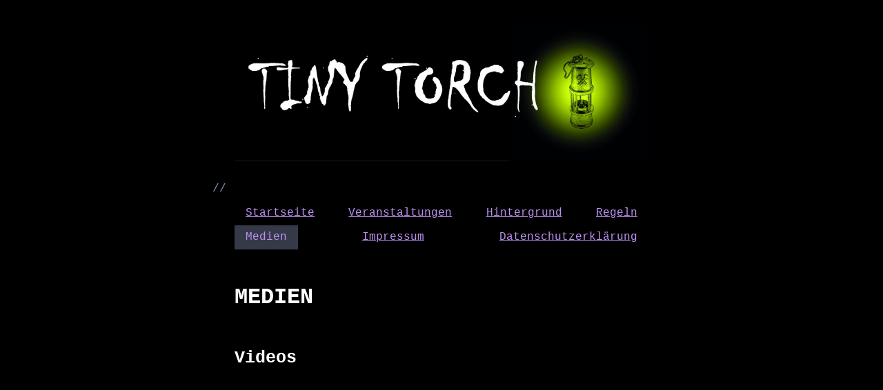

--- FILE ---
content_type: text/html; charset=UTF-8
request_url: https://tinytorch.gflr.de/?page_id=21
body_size: 35056
content:
<!doctype html>
<html lang="de">
<head>
	<meta charset="UTF-8">
	<meta name="viewport" content="width=device-width, initial-scale=1">
	<link rel="profile" href="http://gmpg.org/xfn/11">

	<title>Medien</title>
<meta name='robots' content='max-image-preview:large' />
	<style>img:is([sizes="auto" i], [sizes^="auto," i]) { contain-intrinsic-size: 3000px 1500px }</style>
	<link rel='dns-prefetch' href='//fonts.googleapis.com' />
<link rel="alternate" type="application/rss+xml" title=" &raquo; Feed" href="https://tinytorch.gflr.de/?feed=rss2" />
<link rel="alternate" type="application/rss+xml" title=" &raquo; Kommentar-Feed" href="https://tinytorch.gflr.de/?feed=comments-rss2" />
<script type="text/javascript">
/* <![CDATA[ */
window._wpemojiSettings = {"baseUrl":"https:\/\/s.w.org\/images\/core\/emoji\/16.0.1\/72x72\/","ext":".png","svgUrl":"https:\/\/s.w.org\/images\/core\/emoji\/16.0.1\/svg\/","svgExt":".svg","source":{"concatemoji":"https:\/\/tinytorch.gflr.de\/wp-includes\/js\/wp-emoji-release.min.js?ver=6.8.3"}};
/*! This file is auto-generated */
!function(s,n){var o,i,e;function c(e){try{var t={supportTests:e,timestamp:(new Date).valueOf()};sessionStorage.setItem(o,JSON.stringify(t))}catch(e){}}function p(e,t,n){e.clearRect(0,0,e.canvas.width,e.canvas.height),e.fillText(t,0,0);var t=new Uint32Array(e.getImageData(0,0,e.canvas.width,e.canvas.height).data),a=(e.clearRect(0,0,e.canvas.width,e.canvas.height),e.fillText(n,0,0),new Uint32Array(e.getImageData(0,0,e.canvas.width,e.canvas.height).data));return t.every(function(e,t){return e===a[t]})}function u(e,t){e.clearRect(0,0,e.canvas.width,e.canvas.height),e.fillText(t,0,0);for(var n=e.getImageData(16,16,1,1),a=0;a<n.data.length;a++)if(0!==n.data[a])return!1;return!0}function f(e,t,n,a){switch(t){case"flag":return n(e,"\ud83c\udff3\ufe0f\u200d\u26a7\ufe0f","\ud83c\udff3\ufe0f\u200b\u26a7\ufe0f")?!1:!n(e,"\ud83c\udde8\ud83c\uddf6","\ud83c\udde8\u200b\ud83c\uddf6")&&!n(e,"\ud83c\udff4\udb40\udc67\udb40\udc62\udb40\udc65\udb40\udc6e\udb40\udc67\udb40\udc7f","\ud83c\udff4\u200b\udb40\udc67\u200b\udb40\udc62\u200b\udb40\udc65\u200b\udb40\udc6e\u200b\udb40\udc67\u200b\udb40\udc7f");case"emoji":return!a(e,"\ud83e\udedf")}return!1}function g(e,t,n,a){var r="undefined"!=typeof WorkerGlobalScope&&self instanceof WorkerGlobalScope?new OffscreenCanvas(300,150):s.createElement("canvas"),o=r.getContext("2d",{willReadFrequently:!0}),i=(o.textBaseline="top",o.font="600 32px Arial",{});return e.forEach(function(e){i[e]=t(o,e,n,a)}),i}function t(e){var t=s.createElement("script");t.src=e,t.defer=!0,s.head.appendChild(t)}"undefined"!=typeof Promise&&(o="wpEmojiSettingsSupports",i=["flag","emoji"],n.supports={everything:!0,everythingExceptFlag:!0},e=new Promise(function(e){s.addEventListener("DOMContentLoaded",e,{once:!0})}),new Promise(function(t){var n=function(){try{var e=JSON.parse(sessionStorage.getItem(o));if("object"==typeof e&&"number"==typeof e.timestamp&&(new Date).valueOf()<e.timestamp+604800&&"object"==typeof e.supportTests)return e.supportTests}catch(e){}return null}();if(!n){if("undefined"!=typeof Worker&&"undefined"!=typeof OffscreenCanvas&&"undefined"!=typeof URL&&URL.createObjectURL&&"undefined"!=typeof Blob)try{var e="postMessage("+g.toString()+"("+[JSON.stringify(i),f.toString(),p.toString(),u.toString()].join(",")+"));",a=new Blob([e],{type:"text/javascript"}),r=new Worker(URL.createObjectURL(a),{name:"wpTestEmojiSupports"});return void(r.onmessage=function(e){c(n=e.data),r.terminate(),t(n)})}catch(e){}c(n=g(i,f,p,u))}t(n)}).then(function(e){for(var t in e)n.supports[t]=e[t],n.supports.everything=n.supports.everything&&n.supports[t],"flag"!==t&&(n.supports.everythingExceptFlag=n.supports.everythingExceptFlag&&n.supports[t]);n.supports.everythingExceptFlag=n.supports.everythingExceptFlag&&!n.supports.flag,n.DOMReady=!1,n.readyCallback=function(){n.DOMReady=!0}}).then(function(){return e}).then(function(){var e;n.supports.everything||(n.readyCallback(),(e=n.source||{}).concatemoji?t(e.concatemoji):e.wpemoji&&e.twemoji&&(t(e.twemoji),t(e.wpemoji)))}))}((window,document),window._wpemojiSettings);
/* ]]> */
</script>
<style id='wp-emoji-styles-inline-css' type='text/css'>

	img.wp-smiley, img.emoji {
		display: inline !important;
		border: none !important;
		box-shadow: none !important;
		height: 1em !important;
		width: 1em !important;
		margin: 0 0.07em !important;
		vertical-align: -0.1em !important;
		background: none !important;
		padding: 0 !important;
	}
</style>
<link rel='stylesheet' id='wp-block-library-css' href='https://tinytorch.gflr.de/wp-includes/css/dist/block-library/style.min.css?ver=6.8.3' type='text/css' media='all' />
<style id='wp-block-library-theme-inline-css' type='text/css'>
.wp-block-audio :where(figcaption){color:#555;font-size:13px;text-align:center}.is-dark-theme .wp-block-audio :where(figcaption){color:#ffffffa6}.wp-block-audio{margin:0 0 1em}.wp-block-code{border:1px solid #ccc;border-radius:4px;font-family:Menlo,Consolas,monaco,monospace;padding:.8em 1em}.wp-block-embed :where(figcaption){color:#555;font-size:13px;text-align:center}.is-dark-theme .wp-block-embed :where(figcaption){color:#ffffffa6}.wp-block-embed{margin:0 0 1em}.blocks-gallery-caption{color:#555;font-size:13px;text-align:center}.is-dark-theme .blocks-gallery-caption{color:#ffffffa6}:root :where(.wp-block-image figcaption){color:#555;font-size:13px;text-align:center}.is-dark-theme :root :where(.wp-block-image figcaption){color:#ffffffa6}.wp-block-image{margin:0 0 1em}.wp-block-pullquote{border-bottom:4px solid;border-top:4px solid;color:currentColor;margin-bottom:1.75em}.wp-block-pullquote cite,.wp-block-pullquote footer,.wp-block-pullquote__citation{color:currentColor;font-size:.8125em;font-style:normal;text-transform:uppercase}.wp-block-quote{border-left:.25em solid;margin:0 0 1.75em;padding-left:1em}.wp-block-quote cite,.wp-block-quote footer{color:currentColor;font-size:.8125em;font-style:normal;position:relative}.wp-block-quote:where(.has-text-align-right){border-left:none;border-right:.25em solid;padding-left:0;padding-right:1em}.wp-block-quote:where(.has-text-align-center){border:none;padding-left:0}.wp-block-quote.is-large,.wp-block-quote.is-style-large,.wp-block-quote:where(.is-style-plain){border:none}.wp-block-search .wp-block-search__label{font-weight:700}.wp-block-search__button{border:1px solid #ccc;padding:.375em .625em}:where(.wp-block-group.has-background){padding:1.25em 2.375em}.wp-block-separator.has-css-opacity{opacity:.4}.wp-block-separator{border:none;border-bottom:2px solid;margin-left:auto;margin-right:auto}.wp-block-separator.has-alpha-channel-opacity{opacity:1}.wp-block-separator:not(.is-style-wide):not(.is-style-dots){width:100px}.wp-block-separator.has-background:not(.is-style-dots){border-bottom:none;height:1px}.wp-block-separator.has-background:not(.is-style-wide):not(.is-style-dots){height:2px}.wp-block-table{margin:0 0 1em}.wp-block-table td,.wp-block-table th{word-break:normal}.wp-block-table :where(figcaption){color:#555;font-size:13px;text-align:center}.is-dark-theme .wp-block-table :where(figcaption){color:#ffffffa6}.wp-block-video :where(figcaption){color:#555;font-size:13px;text-align:center}.is-dark-theme .wp-block-video :where(figcaption){color:#ffffffa6}.wp-block-video{margin:0 0 1em}:root :where(.wp-block-template-part.has-background){margin-bottom:0;margin-top:0;padding:1.25em 2.375em}
</style>
<style id='classic-theme-styles-inline-css' type='text/css'>
/*! This file is auto-generated */
.wp-block-button__link{color:#fff;background-color:#32373c;border-radius:9999px;box-shadow:none;text-decoration:none;padding:calc(.667em + 2px) calc(1.333em + 2px);font-size:1.125em}.wp-block-file__button{background:#32373c;color:#fff;text-decoration:none}
</style>
<style id='global-styles-inline-css' type='text/css'>
:root{--wp--preset--aspect-ratio--square: 1;--wp--preset--aspect-ratio--4-3: 4/3;--wp--preset--aspect-ratio--3-4: 3/4;--wp--preset--aspect-ratio--3-2: 3/2;--wp--preset--aspect-ratio--2-3: 2/3;--wp--preset--aspect-ratio--16-9: 16/9;--wp--preset--aspect-ratio--9-16: 9/16;--wp--preset--color--black: #000000;--wp--preset--color--cyan-bluish-gray: #abb8c3;--wp--preset--color--white: #ffffff;--wp--preset--color--pale-pink: #f78da7;--wp--preset--color--vivid-red: #cf2e2e;--wp--preset--color--luminous-vivid-orange: #ff6900;--wp--preset--color--luminous-vivid-amber: #fcb900;--wp--preset--color--light-green-cyan: #7bdcb5;--wp--preset--color--vivid-green-cyan: #00d084;--wp--preset--color--pale-cyan-blue: #8ed1fc;--wp--preset--color--vivid-cyan-blue: #0693e3;--wp--preset--color--vivid-purple: #9b51e0;--wp--preset--color--highlight: #363948;--wp--preset--color--dark-grey: #282A36;--wp--preset--color--muted: #8492B1;--wp--preset--color--light-grey: #f7f7f7;--wp--preset--color--blue: #6BE5FD;--wp--preset--color--pink: #FF79C0;--wp--preset--color--green: #50FA78;--wp--preset--color--purple: #BD93F2;--wp--preset--gradient--vivid-cyan-blue-to-vivid-purple: linear-gradient(135deg,rgba(6,147,227,1) 0%,rgb(155,81,224) 100%);--wp--preset--gradient--light-green-cyan-to-vivid-green-cyan: linear-gradient(135deg,rgb(122,220,180) 0%,rgb(0,208,130) 100%);--wp--preset--gradient--luminous-vivid-amber-to-luminous-vivid-orange: linear-gradient(135deg,rgba(252,185,0,1) 0%,rgba(255,105,0,1) 100%);--wp--preset--gradient--luminous-vivid-orange-to-vivid-red: linear-gradient(135deg,rgba(255,105,0,1) 0%,rgb(207,46,46) 100%);--wp--preset--gradient--very-light-gray-to-cyan-bluish-gray: linear-gradient(135deg,rgb(238,238,238) 0%,rgb(169,184,195) 100%);--wp--preset--gradient--cool-to-warm-spectrum: linear-gradient(135deg,rgb(74,234,220) 0%,rgb(151,120,209) 20%,rgb(207,42,186) 40%,rgb(238,44,130) 60%,rgb(251,105,98) 80%,rgb(254,248,76) 100%);--wp--preset--gradient--blush-light-purple: linear-gradient(135deg,rgb(255,206,236) 0%,rgb(152,150,240) 100%);--wp--preset--gradient--blush-bordeaux: linear-gradient(135deg,rgb(254,205,165) 0%,rgb(254,45,45) 50%,rgb(107,0,62) 100%);--wp--preset--gradient--luminous-dusk: linear-gradient(135deg,rgb(255,203,112) 0%,rgb(199,81,192) 50%,rgb(65,88,208) 100%);--wp--preset--gradient--pale-ocean: linear-gradient(135deg,rgb(255,245,203) 0%,rgb(182,227,212) 50%,rgb(51,167,181) 100%);--wp--preset--gradient--electric-grass: linear-gradient(135deg,rgb(202,248,128) 0%,rgb(113,206,126) 100%);--wp--preset--gradient--midnight: linear-gradient(135deg,rgb(2,3,129) 0%,rgb(40,116,252) 100%);--wp--preset--font-size--small: 13px;--wp--preset--font-size--medium: 20px;--wp--preset--font-size--large: 36px;--wp--preset--font-size--x-large: 42px;--wp--preset--spacing--20: 0.44rem;--wp--preset--spacing--30: 0.67rem;--wp--preset--spacing--40: 1rem;--wp--preset--spacing--50: 1.5rem;--wp--preset--spacing--60: 2.25rem;--wp--preset--spacing--70: 3.38rem;--wp--preset--spacing--80: 5.06rem;--wp--preset--shadow--natural: 6px 6px 9px rgba(0, 0, 0, 0.2);--wp--preset--shadow--deep: 12px 12px 50px rgba(0, 0, 0, 0.4);--wp--preset--shadow--sharp: 6px 6px 0px rgba(0, 0, 0, 0.2);--wp--preset--shadow--outlined: 6px 6px 0px -3px rgba(255, 255, 255, 1), 6px 6px rgba(0, 0, 0, 1);--wp--preset--shadow--crisp: 6px 6px 0px rgba(0, 0, 0, 1);}:where(.is-layout-flex){gap: 0.5em;}:where(.is-layout-grid){gap: 0.5em;}body .is-layout-flex{display: flex;}.is-layout-flex{flex-wrap: wrap;align-items: center;}.is-layout-flex > :is(*, div){margin: 0;}body .is-layout-grid{display: grid;}.is-layout-grid > :is(*, div){margin: 0;}:where(.wp-block-columns.is-layout-flex){gap: 2em;}:where(.wp-block-columns.is-layout-grid){gap: 2em;}:where(.wp-block-post-template.is-layout-flex){gap: 1.25em;}:where(.wp-block-post-template.is-layout-grid){gap: 1.25em;}.has-black-color{color: var(--wp--preset--color--black) !important;}.has-cyan-bluish-gray-color{color: var(--wp--preset--color--cyan-bluish-gray) !important;}.has-white-color{color: var(--wp--preset--color--white) !important;}.has-pale-pink-color{color: var(--wp--preset--color--pale-pink) !important;}.has-vivid-red-color{color: var(--wp--preset--color--vivid-red) !important;}.has-luminous-vivid-orange-color{color: var(--wp--preset--color--luminous-vivid-orange) !important;}.has-luminous-vivid-amber-color{color: var(--wp--preset--color--luminous-vivid-amber) !important;}.has-light-green-cyan-color{color: var(--wp--preset--color--light-green-cyan) !important;}.has-vivid-green-cyan-color{color: var(--wp--preset--color--vivid-green-cyan) !important;}.has-pale-cyan-blue-color{color: var(--wp--preset--color--pale-cyan-blue) !important;}.has-vivid-cyan-blue-color{color: var(--wp--preset--color--vivid-cyan-blue) !important;}.has-vivid-purple-color{color: var(--wp--preset--color--vivid-purple) !important;}.has-black-background-color{background-color: var(--wp--preset--color--black) !important;}.has-cyan-bluish-gray-background-color{background-color: var(--wp--preset--color--cyan-bluish-gray) !important;}.has-white-background-color{background-color: var(--wp--preset--color--white) !important;}.has-pale-pink-background-color{background-color: var(--wp--preset--color--pale-pink) !important;}.has-vivid-red-background-color{background-color: var(--wp--preset--color--vivid-red) !important;}.has-luminous-vivid-orange-background-color{background-color: var(--wp--preset--color--luminous-vivid-orange) !important;}.has-luminous-vivid-amber-background-color{background-color: var(--wp--preset--color--luminous-vivid-amber) !important;}.has-light-green-cyan-background-color{background-color: var(--wp--preset--color--light-green-cyan) !important;}.has-vivid-green-cyan-background-color{background-color: var(--wp--preset--color--vivid-green-cyan) !important;}.has-pale-cyan-blue-background-color{background-color: var(--wp--preset--color--pale-cyan-blue) !important;}.has-vivid-cyan-blue-background-color{background-color: var(--wp--preset--color--vivid-cyan-blue) !important;}.has-vivid-purple-background-color{background-color: var(--wp--preset--color--vivid-purple) !important;}.has-black-border-color{border-color: var(--wp--preset--color--black) !important;}.has-cyan-bluish-gray-border-color{border-color: var(--wp--preset--color--cyan-bluish-gray) !important;}.has-white-border-color{border-color: var(--wp--preset--color--white) !important;}.has-pale-pink-border-color{border-color: var(--wp--preset--color--pale-pink) !important;}.has-vivid-red-border-color{border-color: var(--wp--preset--color--vivid-red) !important;}.has-luminous-vivid-orange-border-color{border-color: var(--wp--preset--color--luminous-vivid-orange) !important;}.has-luminous-vivid-amber-border-color{border-color: var(--wp--preset--color--luminous-vivid-amber) !important;}.has-light-green-cyan-border-color{border-color: var(--wp--preset--color--light-green-cyan) !important;}.has-vivid-green-cyan-border-color{border-color: var(--wp--preset--color--vivid-green-cyan) !important;}.has-pale-cyan-blue-border-color{border-color: var(--wp--preset--color--pale-cyan-blue) !important;}.has-vivid-cyan-blue-border-color{border-color: var(--wp--preset--color--vivid-cyan-blue) !important;}.has-vivid-purple-border-color{border-color: var(--wp--preset--color--vivid-purple) !important;}.has-vivid-cyan-blue-to-vivid-purple-gradient-background{background: var(--wp--preset--gradient--vivid-cyan-blue-to-vivid-purple) !important;}.has-light-green-cyan-to-vivid-green-cyan-gradient-background{background: var(--wp--preset--gradient--light-green-cyan-to-vivid-green-cyan) !important;}.has-luminous-vivid-amber-to-luminous-vivid-orange-gradient-background{background: var(--wp--preset--gradient--luminous-vivid-amber-to-luminous-vivid-orange) !important;}.has-luminous-vivid-orange-to-vivid-red-gradient-background{background: var(--wp--preset--gradient--luminous-vivid-orange-to-vivid-red) !important;}.has-very-light-gray-to-cyan-bluish-gray-gradient-background{background: var(--wp--preset--gradient--very-light-gray-to-cyan-bluish-gray) !important;}.has-cool-to-warm-spectrum-gradient-background{background: var(--wp--preset--gradient--cool-to-warm-spectrum) !important;}.has-blush-light-purple-gradient-background{background: var(--wp--preset--gradient--blush-light-purple) !important;}.has-blush-bordeaux-gradient-background{background: var(--wp--preset--gradient--blush-bordeaux) !important;}.has-luminous-dusk-gradient-background{background: var(--wp--preset--gradient--luminous-dusk) !important;}.has-pale-ocean-gradient-background{background: var(--wp--preset--gradient--pale-ocean) !important;}.has-electric-grass-gradient-background{background: var(--wp--preset--gradient--electric-grass) !important;}.has-midnight-gradient-background{background: var(--wp--preset--gradient--midnight) !important;}.has-small-font-size{font-size: var(--wp--preset--font-size--small) !important;}.has-medium-font-size{font-size: var(--wp--preset--font-size--medium) !important;}.has-large-font-size{font-size: var(--wp--preset--font-size--large) !important;}.has-x-large-font-size{font-size: var(--wp--preset--font-size--x-large) !important;}
:where(.wp-block-post-template.is-layout-flex){gap: 1.25em;}:where(.wp-block-post-template.is-layout-grid){gap: 1.25em;}
:where(.wp-block-columns.is-layout-flex){gap: 2em;}:where(.wp-block-columns.is-layout-grid){gap: 2em;}
:root :where(.wp-block-pullquote){font-size: 1.5em;line-height: 1.6;}
</style>
<link rel='stylesheet' id='gutenbergbase-style-css' href='https://tinytorch.gflr.de/wp-content/themes/monostack/style.css?ver=6.8.3' type='text/css' media='all' />
<link rel='stylesheet' id='monostackblocks-style-css' href='https://tinytorch.gflr.de/wp-content/themes/monostack/css/blocks.css?ver=6.8.3' type='text/css' media='all' />
<link rel='stylesheet' id='monostack-fonts-css' href='https://fonts.googleapis.com/css?family=Noto+Serif%3A400%2C400italic%2C700%2C700italic&#038;subset=latin%2Clatin-ext&#038;ver=6.8.3' type='text/css' media='all' />
<link rel="https://api.w.org/" href="https://tinytorch.gflr.de/index.php?rest_route=/" /><link rel="alternate" title="JSON" type="application/json" href="https://tinytorch.gflr.de/index.php?rest_route=/wp/v2/pages/21" /><link rel="EditURI" type="application/rsd+xml" title="RSD" href="https://tinytorch.gflr.de/xmlrpc.php?rsd" />
<meta name="generator" content="WordPress 6.8.3" />
<link rel="canonical" href="https://tinytorch.gflr.de/?page_id=21" />
<link rel='shortlink' href='https://tinytorch.gflr.de/?p=21' />
<link rel="alternate" title="oEmbed (JSON)" type="application/json+oembed" href="https://tinytorch.gflr.de/index.php?rest_route=%2Foembed%2F1.0%2Fembed&#038;url=https%3A%2F%2Ftinytorch.gflr.de%2F%3Fpage_id%3D21" />
<link rel="alternate" title="oEmbed (XML)" type="text/xml+oembed" href="https://tinytorch.gflr.de/index.php?rest_route=%2Foembed%2F1.0%2Fembed&#038;url=https%3A%2F%2Ftinytorch.gflr.de%2F%3Fpage_id%3D21&#038;format=xml" />
<style type="text/css">.recentcomments a{display:inline !important;padding:0 !important;margin:0 !important;}</style><style type="text/css" id="custom-background-css">
body.custom-background { background-color: #000000; }
</style>
	</head>

<body class="wp-singular page-template-default page page-id-21 custom-background wp-custom-logo wp-theme-monostack">
<div id="page" class="site">
	<a class="skip-link screen-reader-text" href="#primary">Zum Inhalt springen</a>
		<header id="masthead" class="site-header">
			<div class="site-branding">
				<a href="https://tinytorch.gflr.de/" class="custom-logo-link" rel="home"><img width="1754" height="591" src="https://tinytorch.gflr.de/wp-content/uploads/2019/08/cropped-Tiny-Torch_Logo_Internetseite.jpg" class="custom-logo" alt="" decoding="async" fetchpriority="high" srcset="https://tinytorch.gflr.de/wp-content/uploads/2019/08/cropped-Tiny-Torch_Logo_Internetseite.jpg 1754w, https://tinytorch.gflr.de/wp-content/uploads/2019/08/cropped-Tiny-Torch_Logo_Internetseite-300x101.jpg 300w, https://tinytorch.gflr.de/wp-content/uploads/2019/08/cropped-Tiny-Torch_Logo_Internetseite-768x259.jpg 768w, https://tinytorch.gflr.de/wp-content/uploads/2019/08/cropped-Tiny-Torch_Logo_Internetseite-1024x345.jpg 1024w" sizes="(max-width: 1754px) 100vw, 1754px" /></a>					<p class="site-title"><a href="https://tinytorch.gflr.de/" rel="home"></a></p>
							</div><!-- .site-branding -->

			<nav id="site-navigation" class="main-navigation">
				<button class="menu-toggle" aria-controls="primary-menu" aria-expanded="false">Hauptmenü</button>
				<div class="menu-hauptmenu-container"><ul id="primary-menu" class="menu"><li id="menu-item-28" class="menu-item menu-item-type-custom menu-item-object-custom menu-item-home menu-item-28"><a href="https://tinytorch.gflr.de">Startseite</a></li>
<li id="menu-item-25" class="menu-item menu-item-type-post_type menu-item-object-page menu-item-25"><a href="https://tinytorch.gflr.de/?page_id=20">Veranstaltungen</a></li>
<li id="menu-item-72" class="menu-item menu-item-type-post_type menu-item-object-page menu-item-72"><a href="https://tinytorch.gflr.de/?page_id=67">Hintergrund</a></li>
<li id="menu-item-73" class="menu-item menu-item-type-post_type menu-item-object-page menu-item-73"><a href="https://tinytorch.gflr.de/?page_id=68">Regeln</a></li>
<li id="menu-item-26" class="menu-item menu-item-type-post_type menu-item-object-page current-menu-item page_item page-item-21 current_page_item menu-item-26"><a href="https://tinytorch.gflr.de/?page_id=21" aria-current="page">Medien</a></li>
<li id="menu-item-9" class="menu-item menu-item-type-post_type menu-item-object-page menu-item-9"><a href="https://tinytorch.gflr.de/?page_id=4">Impressum</a></li>
<li id="menu-item-8" class="menu-item menu-item-type-post_type menu-item-object-page menu-item-8"><a href="https://tinytorch.gflr.de/?page_id=6">Datenschutzerklärung</a></li>
</ul></div>			</nav><!-- #site-navigation -->
		</header><!-- #masthead -->

	<main id="primary" class="site-main">

		
<article id="post-21" class="post-21 page type-page status-publish hentry">
	<header class="entry-header">
		<h1 class="entry-title">Medien</h1>	</header><!-- .entry-header -->

	<div class="entry-content">
		
<h3 class="wp-block-heading">Videos</h3>



<figure class="wp-block-embed is-type-video is-provider-youtube wp-block-embed-youtube wp-embed-aspect-16-9 wp-has-aspect-ratio"><div class="wp-block-embed__wrapper">
<iframe title="Tiny Torch-Trailer" width="640" height="360" src="https://www.youtube.com/embed/D0SydFXsKIE?feature=oembed" frameborder="0" allow="accelerometer; autoplay; clipboard-write; encrypted-media; gyroscope; picture-in-picture; web-share" referrerpolicy="strict-origin-when-cross-origin" allowfullscreen></iframe>
</div></figure>



<h3 class="wp-block-heading">Fotos</h3>



<p>Tiny Torch &#8211; Cold Night</p>



<figure class="wp-block-image size-large"><a href="https://www.flickr.com/photos/187038867@N04/albums/72157713151106302"><img decoding="async" width="1024" height="574" src="https://tinytorch.gflr.de/wp-content/uploads/2020/08/DSC00038-1024x574.jpg" alt="" class="wp-image-136" srcset="https://tinytorch.gflr.de/wp-content/uploads/2020/08/DSC00038-1024x574.jpg 1024w, https://tinytorch.gflr.de/wp-content/uploads/2020/08/DSC00038-300x168.jpg 300w, https://tinytorch.gflr.de/wp-content/uploads/2020/08/DSC00038-768x431.jpg 768w, https://tinytorch.gflr.de/wp-content/uploads/2020/08/DSC00038-1536x862.jpg 1536w, https://tinytorch.gflr.de/wp-content/uploads/2020/08/DSC00038-2048x1149.jpg 2048w" sizes="(max-width: 1024px) 100vw, 1024px" /></a></figure>



<p>Filmdreh für den Tiny Torch-Trailer</p>



<figure class="wp-block-image size-large"><a href="https://www.flickr.com/photos/187038867@N04/albums/72157715416607501"><img decoding="async" width="1024" height="628" src="https://tinytorch.gflr.de/wp-content/uploads/2021/05/IK4A9182-1024x628.jpg" alt="" class="wp-image-197" srcset="https://tinytorch.gflr.de/wp-content/uploads/2021/05/IK4A9182-1024x628.jpg 1024w, https://tinytorch.gflr.de/wp-content/uploads/2021/05/IK4A9182-300x184.jpg 300w, https://tinytorch.gflr.de/wp-content/uploads/2021/05/IK4A9182-768x471.jpg 768w, https://tinytorch.gflr.de/wp-content/uploads/2021/05/IK4A9182-1536x942.jpg 1536w, https://tinytorch.gflr.de/wp-content/uploads/2021/05/IK4A9182-2048x1256.jpg 2048w" sizes="(max-width: 1024px) 100vw, 1024px" /></a></figure>



<p>Torchlight Tales</p>



<figure class="wp-block-image size-large"><a href="https://www.flickr.com/photos/187038867@N04/albums/72157719600366521"><img loading="lazy" decoding="async" width="1024" height="683" src="https://tinytorch.gflr.de/wp-content/uploads/2021/07/IMG_8687_1-1024x683.jpg" alt="" class="wp-image-202" srcset="https://tinytorch.gflr.de/wp-content/uploads/2021/07/IMG_8687_1-1024x683.jpg 1024w, https://tinytorch.gflr.de/wp-content/uploads/2021/07/IMG_8687_1-300x200.jpg 300w, https://tinytorch.gflr.de/wp-content/uploads/2021/07/IMG_8687_1-768x512.jpg 768w, https://tinytorch.gflr.de/wp-content/uploads/2021/07/IMG_8687_1-1536x1024.jpg 1536w, https://tinytorch.gflr.de/wp-content/uploads/2021/07/IMG_8687_1-2048x1365.jpg 2048w" sizes="auto, (max-width: 1024px) 100vw, 1024px" /></a></figure>



<p>Tiny Torch II &#8211; Illusion never changed</p>



<figure class="wp-block-image size-large"><a href="https://www.flickr.com/photos/187038867@N04/albums/72177720297402487"><img loading="lazy" decoding="async" width="1024" height="683" src="https://tinytorch.gflr.de/wp-content/uploads/2022/03/IMG_0615-1024x683.jpg" alt="" class="wp-image-235" srcset="https://tinytorch.gflr.de/wp-content/uploads/2022/03/IMG_0615-1024x683.jpg 1024w, https://tinytorch.gflr.de/wp-content/uploads/2022/03/IMG_0615-300x200.jpg 300w, https://tinytorch.gflr.de/wp-content/uploads/2022/03/IMG_0615-768x512.jpg 768w, https://tinytorch.gflr.de/wp-content/uploads/2022/03/IMG_0615-1536x1024.jpg 1536w, https://tinytorch.gflr.de/wp-content/uploads/2022/03/IMG_0615-2048x1365.jpg 2048w" sizes="auto, (max-width: 1024px) 100vw, 1024px" /></a></figure>



<p>Torchlight Tales II</p>



<figure class="wp-block-image size-large"><a href="https://www.flickr.com/photos/187038867@N04/albums/72177720308264784"><img loading="lazy" decoding="async" width="1024" height="683" src="https://tinytorch.gflr.de/wp-content/uploads/2023/05/IMG_3179-1024x683.jpg" alt="" class="wp-image-320" srcset="https://tinytorch.gflr.de/wp-content/uploads/2023/05/IMG_3179-1024x683.jpg 1024w, https://tinytorch.gflr.de/wp-content/uploads/2023/05/IMG_3179-300x200.jpg 300w, https://tinytorch.gflr.de/wp-content/uploads/2023/05/IMG_3179-768x512.jpg 768w, https://tinytorch.gflr.de/wp-content/uploads/2023/05/IMG_3179-1536x1024.jpg 1536w, https://tinytorch.gflr.de/wp-content/uploads/2023/05/IMG_3179-2048x1365.jpg 2048w" sizes="auto, (max-width: 1024px) 100vw, 1024px" /></a></figure>



<p>Tiny Torch III</p>



<figure class="wp-block-image size-large"><a href="https://www.flickr.com/photos/187038867@N04/albums/72177720308261715"><img loading="lazy" decoding="async" width="1024" height="683" src="https://tinytorch.gflr.de/wp-content/uploads/2023/05/Tiny-Torch-60-1024x683.jpg" alt="" class="wp-image-323" srcset="https://tinytorch.gflr.de/wp-content/uploads/2023/05/Tiny-Torch-60-1024x683.jpg 1024w, https://tinytorch.gflr.de/wp-content/uploads/2023/05/Tiny-Torch-60-300x200.jpg 300w, https://tinytorch.gflr.de/wp-content/uploads/2023/05/Tiny-Torch-60-768x512.jpg 768w, https://tinytorch.gflr.de/wp-content/uploads/2023/05/Tiny-Torch-60-1536x1024.jpg 1536w, https://tinytorch.gflr.de/wp-content/uploads/2023/05/Tiny-Torch-60-2048x1365.jpg 2048w" sizes="auto, (max-width: 1024px) 100vw, 1024px" /></a></figure>



<p>Tiny Torch IV</p>



<figure class="wp-block-image size-large"><a href="https://www.flickr.com/photos/187038867@N04/albums/72177720319694915"><img loading="lazy" decoding="async" width="1024" height="594" src="https://tinytorch.gflr.de/wp-content/uploads/2024/08/TT24_102-1024x594.jpg" alt="" class="wp-image-392" srcset="https://tinytorch.gflr.de/wp-content/uploads/2024/08/TT24_102-1024x594.jpg 1024w, https://tinytorch.gflr.de/wp-content/uploads/2024/08/TT24_102-300x174.jpg 300w, https://tinytorch.gflr.de/wp-content/uploads/2024/08/TT24_102-768x446.jpg 768w, https://tinytorch.gflr.de/wp-content/uploads/2024/08/TT24_102-1536x892.jpg 1536w, https://tinytorch.gflr.de/wp-content/uploads/2024/08/TT24_102-2048x1189.jpg 2048w" sizes="auto, (max-width: 1024px) 100vw, 1024px" /></a></figure>



<p>Fotos von Westwood Digital Art</p>



<p><a href="https://www.instagram.com/westwooddigitalart/">https://www.instagram.com/westwooddigitalart/</a></p>



<p>Hier unsere aktuelle Geländekarte:</p>



<div data-wp-interactive="core/file" class="wp-block-file"><object data-wp-bind--hidden="!state.hasPdfPreview" hidden class="wp-block-file__embed" data="https://tinytorch.gflr.de/wp-content/uploads/2023/01/Gelaendekarte.pdf" type="application/pdf" style="width:100%;height:600px" aria-label="Einbettung von Gelaendekarte."></object><a id="wp-block-file--media-b73dd041-2b16-4818-b910-6613c183b183" href="https://tinytorch.gflr.de/wp-content/uploads/2023/01/Gelaendekarte.pdf">Gelaendekarte</a><a href="https://tinytorch.gflr.de/wp-content/uploads/2023/01/Gelaendekarte.pdf" class="wp-block-file__button wp-element-button" download aria-describedby="wp-block-file--media-b73dd041-2b16-4818-b910-6613c183b183">Herunterladen</a></div>



<p>Auf der Geländekarte sind die Bereiche rot-weiß gekennzeichnet, die nicht bespielt werden und die Bereiche gelb-schwarz gekennzeichnet, die als radioaktiv  kontaminiert bespielt werden.</p>
	</div><!-- .entry-content -->

	</article><!-- #post-21 -->

	</main><!-- #primary -->


<footer id="colophon" class="site-footer">
	<div class="site-info">
				<p>Computergesteuert von 
		<a href="https://de.wordpress.org/">WordPress</a>
		<span class="sep"> | </span>
		Theme: <a href="https://github.com/mapk/monostack/">Monostack</a></p>	</div><!-- .site-info -->
</footer><!-- #colophon -->
</div><!-- #page -->

<script type="importmap" id="wp-importmap">
{"imports":{"@wordpress\/interactivity":"https:\/\/tinytorch.gflr.de\/wp-includes\/js\/dist\/script-modules\/interactivity\/index.min.js?ver=55aebb6e0a16726baffb"}}
</script>
<script type="module" src="https://tinytorch.gflr.de/wp-includes/js/dist/script-modules/block-library/file/view.min.js?ver=fdc2f6842e015af83140" id="@wordpress/block-library/file/view-js-module"></script>
<link rel="modulepreload" href="https://tinytorch.gflr.de/wp-includes/js/dist/script-modules/interactivity/index.min.js?ver=55aebb6e0a16726baffb" id="@wordpress/interactivity-js-modulepreload"><script>document.write(atob("[base64]"));</script><script type="text/javascript" src="https://tinytorch.gflr.de/wp-content/themes/monostack/js/navigation.js?ver=20151215" id="monostack-navigation-js"></script>
<script type="text/javascript" id="monostack-syntax-highlighting-js-extra">
/* <![CDATA[ */
var monostack_pronouns = ["Ich","wir","mir","uns","du","sie","er","ihr","ihm","sie","ihnen","es","das","welche","wer","wem","wessen","welche auch immer","wer auch immer","wer auch immer","dieses","diese","das","jene","irgendjemand","jemand","etwas","jeder","entweder","jeder","jeder","alles","niemand","weder","niemand","nichts","jemand","ein","jemand","etwas","einige","viele","beide","mehrere","jeder","alle","einige","die meisten","keiner","mich selber","dich selbst","uns selbst","euch selbst","sie selbst","er selbst","sich","selbst","wer","was","welche","wessen","wem"];
var monostack_conjunctions = ["f\u00fcr","und","noch","aber","oder","noch","so","entweder","weder","nicht nur","aber auch","beide","egal ob","obgleich","jedoch","selbst wenn","so viel wie","solange","sobald","weil","seit","so dass","damit das","wenn","les","est","selbst wenn","das","es sei denn","bis","wann","wo"];
var monostack_prepositions = ["\u00fcber","neben","nah","zu","\u00fcber","zwischen","von","gegen\u00fcber","durch","jenseits","aus","unter","nach","von","auf","unterhalb","gegen","trotz","auf","ungleich","entlang","runter","gegen\u00fcber","bis","among","w\u00e4hrend","aus","oben","um","au\u00dfer","drau\u00dfen","auf","als","f\u00fcr","\u00fcber","via","beim","von","nach","mit","vor","in","runden","innerhalb","hinter","innen","seit","ohne","unterhalb","in","als","darunter","wie","durch"];
/* ]]> */
</script>
<script type="text/javascript" src="https://tinytorch.gflr.de/wp-content/themes/monostack/js/syntax-highlighting.js?ver=20180816" id="monostack-syntax-highlighting-js"></script>
<script type="text/javascript" src="https://tinytorch.gflr.de/wp-content/themes/monostack/js/skip-link-focus-fix.js?ver=20151215" id="monostack-skip-link-focus-fix-js"></script>

</body>
</html>


--- FILE ---
content_type: text/css
request_url: https://tinytorch.gflr.de/wp-content/themes/monostack/style.css?ver=6.8.3
body_size: 24423
content:
/*
Theme Name: Monostack
Theme URI: https://github.com/mapk/monostack/
Author: Mark Uraine
Author URI: https://markuraine.com
Description: Monostack is a Gutenberg-ready WordPress theme that brings the beauty of code editors to the frontend. With a strong focus on typography and color, Monostack highlights specific grammar much like syntax highlighting does in code editors. Monostack is named after the "monospace" font stacks used throughout the theme.
Version: 2.0.4
License: GNU General Public License v2 or later
License URI: LICENSE
Text Domain: monostack
Tags: blog, translation-ready, custom-background, custom-colors, custom-logo, footer-widgets, full-width-template, rtl-language-support, threaded-comments, one-column

This theme, like WordPress, is licensed under the GPL.
Use it to make something cool, have fun, and share what you've learned with others.

Monostack is based on Underscores http://underscores.me/, (C) 2012-2016 Automattic, Inc.
Underscores is distributed under the terms of the GNU GPL v2 or later.

Monostack is built upon the Gutenberg Starter Theme https://github.com/WordPress/gutenberg-starter-theme.
The Gutenberg Starter Theme is distributed under the terms of the GNU GPL v2 or later.

Normalizing styles have been helped along thanks to the fine work of
Nicolas Gallagher and Jonathan Neal http://necolas.github.io/normalize.css/
*/
/*--------------------------------------------------------------
>>> TABLE OF CONTENTS:
----------------------------------------------------------------
# Normalize
# Color variables
# Typography
# Elements
# Forms
# Navigation
  ## Links
  ## Menus
# Accessibility
# Alignments
# Widgets
# Content
  ## Posts and pages
  ## Error 404
  ## Various page titles
  ## Comments
# Infinite scroll
# Media
  ## Captions
  ## Galleries
--------------------------------------------------------------*/
/*--------------------------------------------------------------
# Normalize
--------------------------------------------------------------*/
html {
  font-family: sans-serif;
  -webkit-text-size-adjust: 100%;
  -ms-text-size-adjust: 100%;
}

body {
  margin: 0;
}

article,
aside,
details,
figcaption,
figure,
footer,
header,
main,
menu,
nav,
section,
summary {
  display: block;
}

audio,
canvas,
progress,
video {
  display: inline-block;
  vertical-align: baseline;
}

audio:not([controls]) {
  display: none;
  height: 0;
}

[hidden],
template {
  display: none;
}

a {
  background-color: transparent;
}

a:active,
a:hover {
  outline: 0;
}

abbr[title] {
  border-bottom: 1px dotted;
}

b,
strong {
  font-weight: bold;
}

dfn {
  font-style: italic;
}

h1 {
  font-size: 2.44em;
  margin: 0.67em 0;
  line-height: 1.4;
}

h2 {
  font-size: 1.95em;
  line-height: 1.4;
}

h3 {
  font-size: 1.56em;
  line-height: 1.4;
}

h4 {
  font-size: 1.25em;
  line-height: 1.5;
}

h5 {
  font-size: 1em;
}

h6 {
  font-size: 0.8em;
}

mark {
  background: #ff0;
  color: #000;
}

small {
  font-size: 80%;
}

sub,
sup {
  font-size: 75%;
  line-height: 0;
  position: relative;
  vertical-align: baseline;
}

sup {
  top: -0.5em;
}

sub {
  bottom: -0.25em;
}

img {
  border: 0;
}

svg:not(:root) {
  overflow: hidden;
}

figure {
  margin: 1em 40px;
}

hr {
  box-sizing: content-box;
  height: 0;
}

pre {
  overflow: auto;
}

code,
kbd,
pre,
samp {
  font-family: monospace, monospace;
  font-size: 1em;
}

button,
input,
optgroup,
select,
textarea {
  color: inherit;
  font: inherit;
  margin: 0;
}

button {
  overflow: visible;
}

button,
select {
  text-transform: none;
}

button,
html input[type="button"],
input[type="reset"],
input[type="submit"] {
  -webkit-appearance: button;
  cursor: pointer;
}

button[disabled],
html input[disabled] {
  cursor: default;
}

button::-moz-focus-inner,
input::-moz-focus-inner {
  border: 0;
  padding: 0;
}

input {
  line-height: normal;
}

input[type="checkbox"],
input[type="radio"] {
  box-sizing: border-box;
  padding: 0;
}

input[type="number"]::-webkit-inner-spin-button,
input[type="number"]::-webkit-outer-spin-button {
  height: auto;
}

input[type="search"]::-webkit-search-cancel-button,
input[type="search"]::-webkit-search-decoration {
  -webkit-appearance: none;
}

fieldset {
  border: 1px solid #c0c0c0;
  margin: 0 2px;
  padding: 0.35em 0.625em 0.75em;
}

legend {
  border: 0;
  padding: 0;
}

textarea {
  overflow: auto;
}

optgroup {
  font-weight: bold;
}

table {
  border-collapse: collapse;
  border-spacing: 0;
}

td,
th {
  padding: 0;
}

/*--------------------------------------------------------------
# Color variables
--------------------------------------------------------------*/
:root {
  --color_background: #282A36; /* Background */
  --color_muted:      #8492B1; /* Muted */
  --color_text:       #f7f7f7; /* Text */
  --color_heading:    #ffffff; /* Headings */
  --color_blue:       #6BE5FD; /* Words: conjunctions */
  --color_pink:       #FF79C0; /* Words: prepositions */
  --color_green:      #50FA78; /* Words: pronouns */
  --color_action:     #BD93F2; /* Links and buttons */
  --color_highlight:  #363948; /* Browser selection highlight and pre/code backgrounds */
}

/*--------------------------------------------------------------
# Typography
--------------------------------------------------------------*/
body,
button,
input,
select,
optgroup,
textarea {
  color: var(--color_text);
  font-family: "Space Mono", "Noto Mono", "Oxygen Mono", Courier, monospace;
  font-size: 16px;
  font-size: 1rem;
  line-height: 1.8;
}

select {
  background: var(--color_highlight);
  border: 1px dashed var(--color_muted);
  color: var(--color_muted);
}

h1, h2, h3, h4, h5, h6 {
  color: var(--color_heading);
  clear: both;
  font-family: Consolas, "Noto Mono", "Oxygen Mono", Courier, monospace;
  padding-top: 2rem;
}

.entry-title {
  line-height: 1.4;
  margin: 1rem 0;
  padding-top: 0;
  text-transform: uppercase;
}

article:not(:first-child) .entry-title {
  margin-top: 3rem;
}

.entry-header h1.entry-title {
  font-size: 2rem;
}

.comments-title {
  font-size: 1rem;
}

dfn, cite, em, i {
  font-style: italic;
}

.entry-content .highlight-conjunctions { 
  color: var(--color_blue);
}
.entry-content .highlight-prepositions { 
  color: var(--color_pink); 
} 
.entry-content .highlight-pronouns { 
  color: var(--color_green);
} 

.entry-content blockquote p span[class^="highlight-"],
.entry-content figure figcaption span[class^="highlight-"] {
  color: var(--color_muted);
}

blockquote {
  position: relative;
}

blockquote p { 
  color: var(--color_muted); 
  margin: 0;
  padding: 0;
  position: relative; 
}
blockquote p:before { 
  content: "<!--"; 
  font-family: monospace;
  font-size: 13px;
  left: -2.5rem;
  position: absolute;
}
blockquote p:after { 
  content: "-->";
  display: block;
  font-family: monospace;
  font-size: 13px;
}

address {
  margin: 0 0 1rem;
}

pre {
  font-family: Consolas, "Noto Mono", "Oxygen Mono", Courier, monospace;
  font-size: 0.8rem;
  line-height: 1.8;
  margin-bottom: 1rem;
  max-width: 100%;
  overflow: auto;
  padding: 1rem !important;
}

pre:not(.wp-block-code) {
  background: var(--color_highlight);
}

code, kbd, tt, var {
  background-color: var(--color_highlight);
  font-family: Consolas, "Noto Mono", "Oxygen Mono", Courier, monospace;
  font-size: 0.8rem;
  padding: 0.3rem 0.5rem;
}

abbr, acronym {
  border-bottom: 1px dotted var(--color_muted);
  cursor: help;
}

mark, ins {
  background: #fff9c0;
  color: var(--color_background);
  font-family: Consolas, "Noto Mono", "Oxygen Mono", Courier, monospace;
  font-size: 0.8rem;
  padding: 0.3rem 0.5rem;
  text-decoration: none;
}

big {
  font-size: 125%;
}

/*--------------------------------------------------------------
# Elements
--------------------------------------------------------------*/
html, body {
  box-sizing: border-box;
  height: 100%;
}

*,
*:before,
*:after {
  /* Inherit box-sizing to make it easier to change the property for components that leverage other behavior; see http://css-tricks.com/inheriting-box-sizing-probably-slightly-better-best-practice/ */
  box-sizing: inherit;
}

body {
  background: var(--color_background);
  /* Fallback for when there is no custom background color defined. */ }

::selection { 
  background: var(--color_highlight); 
  color: var(--color_heading);
}
::-moz-selection { 
  background: var(--color_highlight);
  color: var(--color_heading);
}

blockquote, q {
  quotes: "" ""; }
  blockquote:before, blockquote:after, q:before, q:after {
    content: ""; }

hr {
  border: 0;
  height: 1px;
  margin-bottom: 1rem;
}

ol:not(.comment-list):not(.children):not(.wp-block-latest-comments) { 
  counter-reset:list-counter; 
  list-style:none;
  text-indent: -1.4rem;
}
ol:not(.comment-list):not(.children):not(.wp-block-latest-comments) li { 
  counter-increment:list-counter; 
}
ol:not(.comment-list):not(.children):not(.wp-block-latest-comments) li::before { 
  color: var(--color_muted);
  content:counter(list-counter) "/ ";
  font-size: 0.8rem; 
}

dt {
  font-weight: bold;
}

dd {
  margin: 0 1rem 1rem;
}

img {
  height: auto;
  /* Make sure images are scaled correctly. */
  max-width: 100%;
  /* Adhere to container width. */
  /*margin: 1rem 0;*/
}

figure {
  margin: 1rem 0;
  /* Extra wide images within figure tags don't overflow the content area. */
}

table {
  border: 1px dashed var(--color_muted);
  margin: 0 0 1rem;
  width: 100%;
}

th {
  background-color: var(--color_highlight);
  font-weight: normal;
}

td, th {
  border: 1px dashed var(--color_muted);
  padding: 5px;
}

/*--------------------------------------------------------------
# Forms
--------------------------------------------------------------*/
button,
input[type="button"],
input[type="reset"],
input[type="submit"] {
  background: var(--color_action);
  border: none;
  color: var(--color_background);
  font-family: Consolas, "Noto Mono", "Oxygen Mono", Courier, monospace;
  font-size: 0.8rem;
  letter-spacing: 1px;
  line-height: 1.8;
  padding: 5px 1em;
  position: relative;
  text-transform: uppercase;
  vertical-align: top;
  height: 35px;
}

button:hover,
input[type="button"]:hover,
input[type="reset"]:hover,
input[type="submit"]:hover {
  box-shadow: 0 2px 8px rgba(0,0,0,0.5);
  top: -1px;
}

input[type="text"],
input[type="email"],
input[type="url"],
input[type="password"],
input[type="search"],
input[type="number"],
input[type="tel"],
input[type="range"],
input[type="date"],
input[type="month"],
input[type="week"],
input[type="time"],
input[type="datetime"],
input[type="datetime-local"],
input[type="color"],
textarea {
  background-color: var(--color_highlight);
  border: 1px dashed var(--color_muted);
  color: var(--color_heading);
  padding: 0 0.3rem;
}

input[type="text"],
input[type="email"],
input[type="url"],
input[type="password"],
input[type="search"],
input[type="number"],
input[type="tel"],
input[type="range"],
input[type="date"],
input[type="month"],
input[type="week"],
input[type="time"],
input[type="datetime"],
input[type="datetime-local"],
input[type="color"] {
  height: 35px;
}

input[type="text"]:focus,
input[type="email"]:focus,
input[type="url"]:focus,
input[type="password"]:focus,
input[type="search"]:focus,
input[type="number"]:focus,
input[type="tel"]:focus,
input[type="range"]:focus,
input[type="date"]:focus,
input[type="month"]:focus,
input[type="week"]:focus,
input[type="time"]:focus,
input[type="datetime"]:focus,
input[type="datetime-local"]:focus,
input[type="color"]:focus,
textarea:focus {
  color: var(--color_heading);
}

input[type="text"]::placeholder,
input[type="email"]::placeholder,
input[type="url"]::placeholder,
input[type="password"]::placeholder,
input[type="search"]::placeholder,
input[type="number"]::placeholder,
input[type="tel"]::placeholder,
input[type="range"]::placeholder,
input[type="date"]::placeholder,
input[type="month"]::placeholder,
input[type="week"]::placeholder,
input[type="time"]::placeholder,
input[type="datetime"]::placeholder,
input[type="datetime-local"]::placeholder,
input[type="color"]::placeholder,
textarea::placeholder {
  color: var(--color_muted);
}

textarea {
  width: 100%;
}

label {
  display: block;
  font-size: 0.8rem;
}

.search-form label {
  display: inline-block;
}

/*--------------------------------------------------------------
# Navigation
--------------------------------------------------------------*/
/*--------------------------------------------------------------
## Links
--------------------------------------------------------------*/
a, 
.hentry a span[class^="highlight-"] {
  color: var(--color_action);
}

a:visited, 
.hentry a:visited span[class^="highlight-"] {
  color: var(--color_action);
}

a:not(.has-text-color):not(.has-background):hover, 
a:not(.has-text-color):not(.has-background):focus, 
a:not(.has-text-color):not(.has-background):active,
.hentry a:not(.has-text-color):not(.has-background):hover span[class^="highlight-"] {
  background-color: var(--color_action);
  color: var(--color_background);
  text-decoration: none;
}

a:focus {
  outline: thin dotted;
}

a:hover, a:active {
  outline: 0;
}

/*--------------------------------------------------------------
## Menus
--------------------------------------------------------------*/
.main-navigation {
  clear: both;
  display: block;
  margin: 0 auto;
  max-width: 600px;
}

.main-navigation ul {
  display: none;
  list-style: none;
  margin: 0;
  padding: 0;
}

.main-navigation ul ul {
  background-color: var(--color_highlight);
  box-shadow: 0 3px 8px rgba(0, 0, 0, 0.2);
  float: left;
  position: absolute;
  top: 100%;
  left: -999em;
  z-index: 99999;
  text-align: left;
}

.main-navigation ul ul ul {
  left: -999em;
  top: 0;
}

.main-navigation ul ul li:hover > ul,
.main-navigation ul ul li.focus > ul {
  left: 100%;
}

.main-navigation ul ul a {
  line-height: 1.4;
  padding: 0.5rem 1rem;
  width: 200px;
}

.main-navigation ul li:hover > ul,
.main-navigation ul li.focus > ul {
  display: block;
  left: auto;
}

.main-navigation li {
  position: relative;
}

.main-navigation li:hover {
  background-color: var(--color_action) !important;
  color: var(--color_background);
  text-decoration: none;
}

.main-navigation li:hover > a {
  color: var(--color_background);
  text-decoration: none;
}

.main-navigation li.current_page_item {
  background-color: var(--color_highlight);
}

.main-navigation li.current_page_item a {
  text-decoration: none;
}

.main-navigation li:first-child {
  margin-left: 0;
  padding-left: 0;
}

.main-navigation a {
  display: block;
}

.menu-toggle {
  padding: 0 1rem;
}

@media screen and (max-width: 37.5em) {
  /* Small menu. */
  .menu-toggle,
  .main-navigation.toggled ul {
    display: block;
    margin: 0 1rem;
  }

  .main-navigation ul > li > a {
    padding: 0.3rem 1rem;
  }
}

@media screen and (min-width: 37.5em) {
  .menu-toggle {
    display: none;
  }
  .main-navigation ul {
    display: flex;
    justify-content: space-between;
    flex-wrap: wrap;
  }

  .main-navigation ul.nav-menu > li > a {
    padding: 3px 1rem;
    height: 35px;
  }

  .main-navigation a {
    padding: 0 1rem;
  }
}

.site-main .comment-navigation,
.site-main .posts-navigation,
.site-main .post-navigation {
  border-bottom: 1px dashed var(--color_muted);
  border-top: 1px dashed var(--color_muted);
  margin: 3rem auto;
  max-width: 600px;
  overflow: hidden;
  padding-bottom: 3rem;
  padding-top: 3rem;
}

.nav-links {
  display: flex;
}

.comment-navigation .nav-previous,
.posts-navigation .nav-previous,
.post-navigation .nav-previous {
  width: 50%;
  flex: 1 0 50%;
}

.comment-navigation .nav-next,
.posts-navigation .nav-next,
.post-navigation .nav-next {
  text-align: end;
  flex: 1 0 50%;
}

/*--------------------------------------------------------------
# Accessibility
--------------------------------------------------------------*/
/* Text meant only for screen readers. */
.screen-reader-text {
  clip: rect(1px, 1px, 1px, 1px);
  position: absolute !important;
  height: 1px;
  width: 1px;
  overflow: hidden;
  word-wrap: normal !important;
  /* Many screen reader and browser combinations announce broken words as they would appear visually. */
}

.screen-reader-text:focus {
  background-color: var(--color_action);
  border-radius: 3px;
  box-shadow: 0 0 2px 2px rgba(0, 0, 0, 0.6);
  clip: auto !important;
  color: var(--color_background);
  display: block;
  font-size: 0.8rem;
  font-size: 0.875rem;
  height: auto;
  left: 5px;
  line-height: normal;
  padding: 15px 23px 14px;
  text-decoration: none;
  top: 5px;
  width: auto;
  z-index: 100000;
  /* Above WP toolbar. */
}

/* Do not show the outline on the skip link target. */
#primary[tabindex="-1"]:focus {
  outline: 0;
}

/*--------------------------------------------------------------
# Alignments
--------------------------------------------------------------*/
.alignleft,
.alignright {
  max-width: 600px !important;  /* Let's work to make this !important unnecessary */
}

.alignleft img,
.alignright img,
.alignleft figcaption,
.alignright figcaption {
  max-width: 50%;
  width: 50%;
}

.alignleft figcaption {
  clear: left;
}

.alignright figcaption {
  clear: right;
}

.alignleft img,
.alignleft figcaption {
  float: left;
  margin-right: 1rem;
}

.alignright img,
.alignright figcaption {
  float: right;
  margin-left: 1rem;
}

.aligncenter {
  clear: both;
  display: block;
  margin-left: auto;
  margin-right: auto;
}

/*--------------------------------------------------------------
# Widgets
--------------------------------------------------------------*/
.widget-area {
  width: 25%;
}

.widget {
  border-bottom: 1px dashed var(--color_muted);
  margin: 0 0 1rem;
  padding-bottom: 1rem;
}

.widget select {
  max-width: 100%;
}

/*--------------------------------------------------------------
# Content
--------------------------------------------------------------*/
#page {
  margin: 0 auto;
  max-width: 100%;
  min-height: 100%;
  position: relative;
}

.site-header {
  margin-bottom: 3rem;
}

.site-branding {
  margin: 0 auto;
  max-width: 600px;
  padding: 2rem 1rem;
}

.site-title {
  color: var(--color_muted);
  font-family: "Space Mono", "Noto Mono", "Oxygen Mono", Courier, monospace;
  font-size: 1rem;
  font-weight: inherit;
  line-height: 1.8;
  margin: 1rem auto;
  padding: 0;
  position: relative;
}

.site-title a, .site-title a:visited {
  color: inherit;
  text-decoration: none;
}

.site-title a:hover {
  background-color: transparent;
}

.site-description {
  color: var(--color_muted);
  font-weight: inherit;
  line-height: 1.4;
  position: relative;
  word-wrap: break-word;
}

.site-title:before, .site-description:before {
  content:"// ";
  left: -2rem;
  position: absolute;
}

.site-main {
  padding: 0 0 calc(2rem + 100px);
}

.site-footer {
  bottom: 0;
  height: 100px;
  position: absolute;
  width: 100%;
}

.site-footer .site-info {
  color: var(--color_muted);
  margin: 0 auto;
  position: relative;
}

.site-footer .site-info p:before,
.site-footer .search-form:before {
  content:"// ";
  left: -2rem;
  position: absolute;
}

@media screen and (min-width: 664px) {
  .site-branding,
  .site-navigation {
    padding-left: 0;
    padding-right: 0;
  }
}

/*--------------------------------------------------------------
## Posts and pages
--------------------------------------------------------------*/
.sticky {
  display: block;
}

.updated:not(.published) {
  display: none;
}

.page-content,
.entry-content,
.entry-summary {
  margin: 1rem 0 0;
}

.page-links {
  clear: both;
  margin: 0 0 1rem;
}

.entry-header,
.entry-header + p,
.page-header,
.entry-footer,
.site-info,
.post-navigation,
.page-navigation,
.comments-area,
.not-found .page-content,
.search .entry-summary {
  margin: 1rem auto;
  padding-left: 1rem;
  padding-right: 1rem;
  max-width: 600px;
}

.entry-header + p {
  margin: 1rem auto;
  max-width: 600px;
}

.entry-header .wp-post-image {
  margin-bottom: 1rem;
}

.entry-header .posted-on {
  color: var(--color_muted);
  font-size: 0.8rem;
}

.entry-footer span{
  margin-right: 1rem;
}

.entry-footer{
  color: var(--color_muted);
  font-size: 0.8rem;
  padding-bottom: 3rem;
}

@media screen and (min-width: 664px) {
  .entry-header,
  .entry-header + p,
  .page-header,
  .entry-footer,
  .site-info,
  .post-navigation,
  .page-navigation,
  .comments-area,
  .not-found .page-content,
  .search .entry-summary {
    padding-left: 0;
    padding-right: 0;
  }
}

/*--------------------------------------------------------------
## Error 404
--------------------------------------------------------------*/
.error404 {
  background-color: #ff4c4c;
  color: var(--color_background);
}

.error404 .nav-menu > li > a,
.error404 footer a,
.error404 .site-description,
.error404 .site-title,
.error404 h1,
.error404 .site-info {
  color: var(--color_background);
}

.error404 input[type="search"] { 
  background-color: transparent;
  border: 1px dashed var(--color_highlight);
}

.error404 input[type="search"]::placeholder {
  color: var(--color_background);
}

/*--------------------------------------------------------------
## Various page titles
--------------------------------------------------------------*/
.search .page-title, .archive.category .page-title, .archive.author .page-title {
  color: var(--color_green);
  font-family: "Space Mono", "Noto Mono", "Oxygen Mono", Courier, monospace;
  font-size: 1rem;
  font-weight: normal;
  padding-top: 0;
}

/*--------------------------------------------------------------
## Comments
--------------------------------------------------------------*/
.comment-list {
  font-size: 0.8rem;
  list-style: none;
  padding: 0;
}

.comment-list li {
  margin-top: 1rem;
}

/*.comment-list li + li {
  padding-left: 40px;
}*/

.comment-list a {
  text-decoration: none;
}

ol.children {
  list-style: none;
}

.comment-author .says {
  display: none;
}

.comment-author img {
  float: left;
  margin: 10px 8px 0 0;
}

.comment-author .fn {
  font-size: 1rem;
}

.comment-content,
.reply {
  color: var(--color_muted);
  padding-left: 40px;
}

.comment-content a {
  word-wrap: break-word;
}

.bypostauthor {
  display: block;
}

.comment-respond {
  font-size: 0.8rem;
}

/*--------------------------------------------------------------
# Infinite scroll
--------------------------------------------------------------*/
/* Globally hidden elements when Infinite Scroll is supported and in use. */
.infinite-scroll .posts-navigation,
.infinite-scroll.neverending .site-footer {
  /* Theme Footer (when set to scrolling) */
  display: none;
}

/* When Infinite Scroll has reached its end we need to re-display elements that were hidden (via .neverending) before. */
.infinity-end.neverending .site-footer {
  display: block;
}

/*--------------------------------------------------------------
# Media
--------------------------------------------------------------*/
.page-content .wp-smiley,
.entry-content .wp-smiley,
.comment-content .wp-smiley {
  border: none;
  margin-bottom: 0;
  margin-top: 0;
  padding: 0;
}

/* Make sure embeds and iframes fit their containers. */
embed,
iframe,
object {
  max-width: 100%;
}

/* Make sure logo link wraps around logo image. */
.custom-logo-link {
  display: inline-block;
}

figcaption {
  color: var(--color_muted);
  font-size: 0.8rem;
  text-align: left;
}

/*--------------------------------------------------------------
## Captions
--------------------------------------------------------------*/
.wp-caption {
  margin-bottom: 1.5em;
  max-width: 100%;
}

.wp-caption img[class*="wp-image-"] {
  display: block;
  margin-left: auto;
  margin-right: auto;
}

.wp-caption .wp-caption-text {
  margin: 0.8075em 0;
}

.wp-caption-text {
  text-align: center;
}

/*--------------------------------------------------------------
## Galleries
--------------------------------------------------------------*/
.gallery {
  margin-bottom: 1.5em;
}

.gallery-item {
  display: inline-block;
  text-align: center;
  vertical-align: top;
  width: 100%;
}

.gallery-columns-2 .gallery-item {
  max-width: 50%;
}

.gallery-columns-3 .gallery-item {
  max-width: 33.3333333333%;
}

.gallery-columns-4 .gallery-item {
  max-width: 25%;
}

.gallery-columns-5 .gallery-item {
  max-width: 20%;
}

.gallery-columns-6 .gallery-item {
  max-width: 16.6666666667%;
}

.gallery-columns-7 .gallery-item {
  max-width: 14.2857142857%;
}

.gallery-columns-8 .gallery-item {
  max-width: 12.5%;
}

.gallery-columns-9 .gallery-item {
  max-width: 11.1111111111%;
}

.gallery-caption {
  display: block;
}


--- FILE ---
content_type: text/javascript
request_url: https://tinytorch.gflr.de/wp-content/themes/monostack/js/syntax-highlighting.js?ver=20180816
body_size: 996
content:

// Highlight words in text.

( spec => {
	
	const prepositions = valuesToRegex( monostack_prepositions );
	const conjunctions = valuesToRegex( monostack_conjunctions );
	const pronouns = valuesToRegex( monostack_pronouns );
	
	function preg_quote (str, delimiter) {
		// @see http://locutus.io/php/preg_quote/
		return ( str + '' ).replace( new RegExp( '[.\\\\+*?\\[\\^\\]$(){}=!<>|:\\' + ( delimiter || '' ) + '-]', 'g'), '\\$&' );
	}
	
	function valuesToRegex( arr ) {
		return new RegExp( `^(${ arr.map( preg_quote ).join( '|' ) })$`, 'i' );
	}
	
	function highlight( node ) {
		node.innerHTML = node.innerHTML.split( ' ' ).map( word => {
			if ( prepositions.test( word ) ) {
				return `<span class="highlight-prepositions">${ word }</span>`;
			} else if ( conjunctions.test( word ) ) {
				return `<span class="highlight-conjunctions">${ word }</span>`;
			} else if ( pronouns.test( word ) ) {
				return `<span class="highlight-pronouns">${ word }</span>`;
			}
			return word;
		} ).join( ' ' );
	}

	document.querySelectorAll( '.hentry .entry-content' ).forEach( content => {
		content.querySelectorAll( '*' ).forEach( highlight );
		highlight( content );
	} );

} ).call( this );
